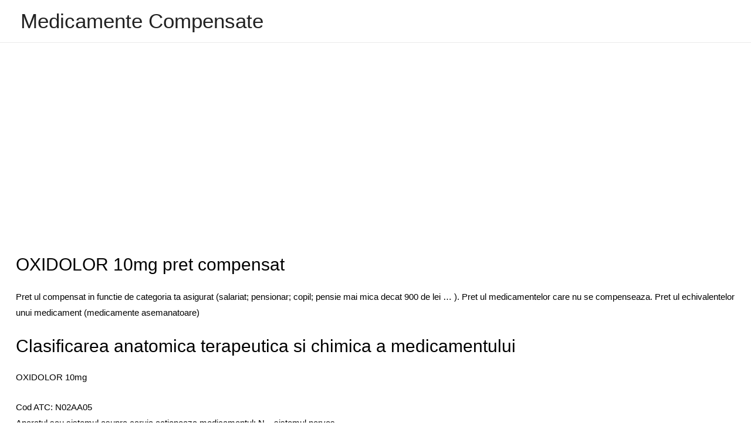

--- FILE ---
content_type: text/html; charset=utf-8
request_url: https://www.google.com/recaptcha/api2/aframe
body_size: 265
content:
<!DOCTYPE HTML><html><head><meta http-equiv="content-type" content="text/html; charset=UTF-8"></head><body><script nonce="OoGivbzucpX-acZMzE0aiA">/** Anti-fraud and anti-abuse applications only. See google.com/recaptcha */ try{var clients={'sodar':'https://pagead2.googlesyndication.com/pagead/sodar?'};window.addEventListener("message",function(a){try{if(a.source===window.parent){var b=JSON.parse(a.data);var c=clients[b['id']];if(c){var d=document.createElement('img');d.src=c+b['params']+'&rc='+(localStorage.getItem("rc::a")?sessionStorage.getItem("rc::b"):"");window.document.body.appendChild(d);sessionStorage.setItem("rc::e",parseInt(sessionStorage.getItem("rc::e")||0)+1);localStorage.setItem("rc::h",'1769320483769');}}}catch(b){}});window.parent.postMessage("_grecaptcha_ready", "*");}catch(b){}</script></body></html>

--- FILE ---
content_type: application/javascript; charset=utf-8
request_url: https://fundingchoicesmessages.google.com/f/AGSKWxW3Wx5VwZoYpEcE2PftydH5N-33rmlpkWWdXITzOJyY3B71Kv4f2tjIndhxph_BXatMCLBS1Y8W-2nXUaYyFNlhQ7qVxoy0P2Pg98IYPPqwWvWArYT7usq1XlcGqqyr5c6rUPMw7F349xdZiwyvCp0arjaf1j0m1vegbHV7Qmhutz5sDLirtNeU_h8=/_/eureka/eureka.js/728x901..info/ads/_486x60./slideshowintad?
body_size: -1286
content:
window['14299011-8298-437b-8921-69ea989369ad'] = true;